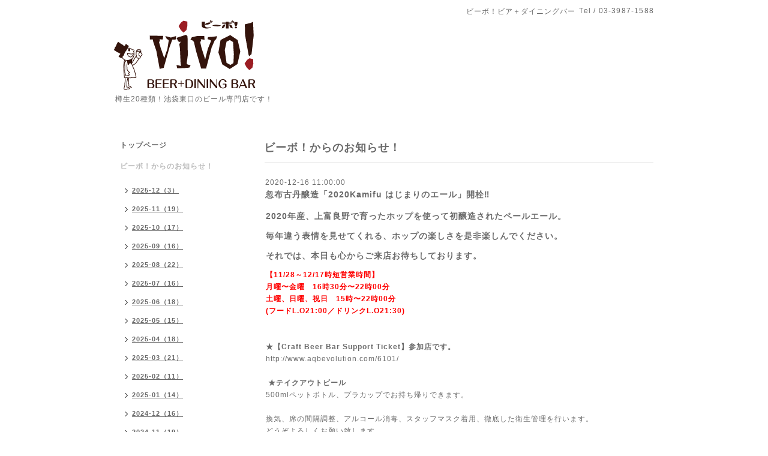

--- FILE ---
content_type: text/html; charset=utf-8
request_url: https://vivo-beer.com/info/3663606
body_size: 6032
content:
<!DOCTYPE html PUBLIC "-//W3C//DTD XHTML 1.0 Transitional//EN" "http://www.w3.org/TR/xhtml1/DTD/xhtml1-transitional.dtd">
<html xmlns="http://www.w3.org/1999/xhtml" xml:lang="ja" lang="ja">
<head>
<meta http-equiv="content-type" content="text/html; charset=utf-8" />
<title>忽布古丹醸造「2020Kamifu はじまりのエール」開栓‼ - ビーボ！ビア＋ダイニングバー</title>
<meta name="viewport" content="width=device-width, initial-scale=1, maximum-scale=1, user-scalable=yes" />
<meta name="keywords" content="ビーボ！ビア＋ダイニングバー,ビアバー,ビアガーデン,池袋,地ビール,クラフトビール,樽,生ビール,びーぼ,ビーボ,サンクトガーレン,よなよな,志賀高原,箕面,ベアード,IPA,ペールエール,ピルスナ" />
<meta name="description" content="2020年産、上富良野で育ったホップを使って初醸造されたペールエール。毎年違う表情を見せてくれる、ホップの楽しさを是非楽しんでください。それでは、本日も心からご..." />
<meta property="og:title" content="忽布古丹醸造「2020Kamifu はじまりのエール」開栓‼" />
<meta property="og:image" content="https://cdn.goope.jp/8319/11111922432152h6.png" />
<meta property="og:site_name" content="ビーボ！ビア＋ダイニングバー" />
<meta http-equiv="content-style-type" content="text/css" />
<meta http-equiv="content-script-type" content="text/javascript" />

<link rel="alternate" type="application/rss+xml" title="ビーボ！ビア＋ダイニングバー / RSS" href="/feed.rss" />
<style type="text/css" media="all">@import "/style.css?458303-1531473641";</style>
<script type="text/javascript" src="/assets/jquery/jquery-1.9.1.min.js"></script>
<script type="text/javascript" src="/js/tooltip.js"></script>
<script type="text/javascript" src="/assets/responsiveslides/responsiveslides.min.js"></script>
<script type="text/javascript" src="/assets/colorbox/jquery.colorbox-min.js"></script>
<script src="/js/theme_simple2/init.js"></script>

    <script>
      $(document).ready(function(){
      $("#main").find(".thickbox").colorbox({rel:'thickbox',maxWidth: '98%'});
      });
    </script>

</head>

<body id="info">
<div id="wrapper">
<div id="wrapper_inner">

<!-- ヘッダー部分ここから // -->
<div id="header">
<div id="header_inner">


    <div class="shop_title">
      <div class="shop_name shop_name_sp">ビーボ！ビア＋ダイニングバー</div>
      <div class="shop_rss shop_rss_sp"><a href="/feed.rss"><img src="/img/icon/rss2.png" /></a></div>
      <div class="shop_tel shop_tel_sp">Tel&nbsp;/&nbsp;03-3987-1588</div>
      <div class="header_social_wrap">
        

        

        
      </div>
    </div>


  <div class="site_title">
    <h1 class="site_logo"><a href="https://vivo-beer.com"><img src='//cdn.goope.jp/8319/11111922432152h6.png' alt='ビーボ！ビア＋ダイニングバー' /></a></h1>
    <div class="site_description site_description_smartphone">樽生20種類！池袋東口のビール専門店です！</div>
  </div>


</div>
</div>
<!-- // ヘッダー部分ここまで -->


<div id="contents">
<div id="contents_inner">


  <!-- メイン部分ここから -->
  <div id="main">
  <div id="main_inner">

    


    
    <!----------------------------------------------

      ページ：インフォメーション

    ---------------------------------------------->
    <h2 class="page_title">ビーボ！からのお知らせ！</h2>
    <div class="info_area">
    <div class="autopagerize_page_element">

      
      <div class="info">
        <div class="info_date">
          2020-12-16 11:00:00
        </div>
        <div class="info_title">
          <a href="/info/3663606">忽布古丹醸造「2020Kamifu はじまりのエール」開栓‼</a>
        </div>
        <div class="info_photo">
          
        </div>
        <div class="info_body wysiwyg">
          <div class="info_title" style="margin: 0px 0px 10px; padding: 0px 1px; font-size: 14px; font-weight: bolder; color: #6a6a6a; font-family: Arial, Helvetica, 'Hiragino Kaku Gothic Pro', 'ヒラギノ角ゴ Pro W3', メイリオ, Meiryo, 'ＭＳ Ｐゴシック'; letter-spacing: 1px;">2020年産、上富良野で育ったホップを使って初醸造されたペールエール。</div>
<div class="info_title" style="margin: 0px 0px 10px; padding: 0px 1px; font-size: 14px; font-weight: bolder; color: #6a6a6a; font-family: Arial, Helvetica, 'Hiragino Kaku Gothic Pro', 'ヒラギノ角ゴ Pro W3', メイリオ, Meiryo, 'ＭＳ Ｐゴシック'; letter-spacing: 1px;">毎年違う表情を見せてくれる、ホップの楽しさを是非楽しんでください。</div>
<div class="info_title" style="margin: 0px 0px 10px; padding: 0px 1px; font-size: 14px; font-weight: bolder; color: #6a6a6a; font-family: Arial, Helvetica, 'Hiragino Kaku Gothic Pro', 'ヒラギノ角ゴ Pro W3', メイリオ, Meiryo, 'ＭＳ Ｐゴシック'; letter-spacing: 1px;">それでは、本日も心からご来店お待ちしております。</div>
<div class="info_body wysiwyg" style="margin: 0px; padding: 0px 1px; color: #6a6a6a; line-height: 1.7; font-family: Arial, Helvetica, 'Hiragino Kaku Gothic Pro', 'ヒラギノ角ゴ Pro W3', メイリオ, Meiryo, 'ＭＳ Ｐゴシック'; font-size: 12px; letter-spacing: 1px;">
<p style="margin: 0px; padding: 0px;"><span style="margin: 0px; padding: 0px; color: #ff0000;"><strong style="margin: 0px; padding: 0px;">【11/28～12/17時短営業時間】</strong></span></p>
<p style="margin: 0px; padding: 0px;"><span style="margin: 0px; padding: 0px; color: #ff0000;"><strong style="margin: 0px; padding: 0px;">月曜〜金曜　16時30分〜22時00分</strong></span></p>
<p style="margin: 0px; padding: 0px;"><span style="margin: 0px; padding: 0px; color: #ff0000;"><strong style="margin: 0px; padding: 0px;">土曜、日曜、祝日　15時〜22時00分</strong></span></p>
<p style="margin: 0px; padding: 0px;"><span style="margin: 0px; padding: 0px; color: #ff0000;"><strong style="margin: 0px; padding: 0px;">(フードL.O21:00／ドリンクL.O21:30)</strong></span></p>
<p style="margin: 0px; padding: 0px;">&nbsp;</p>
<p style="margin: 0px; padding: 0px;">&nbsp;&nbsp;</p>
<p style="margin: 0px; padding: 0px;"><strong style="margin: 0px; padding: 0px;">★【Craft Beer Bar Support Ticket】参加店です。</strong></p>
<p style="margin: 0px; padding: 0px;">http://www.aqbevolution.com/6101/</p>
<p style="margin: 0px; padding: 0px;">&nbsp;</p>
<p style="margin: 0px; padding: 0px;"><strong style="margin: 0px; padding: 0px;">&nbsp;★テイクアウトビール</strong></p>
<p style="margin: 0px; padding: 0px;">500mlペットボトル、プラカップでお持ち帰りできます。</p>
<p style="margin: 0px; padding: 0px;">&nbsp;</p>
<p style="margin: 0px; padding: 0px;">換気、席の間隔調整、アルコール消毒、スタッフマスク着用、徹底した衛生管理を行います。</p>
<p style="margin: 0px; padding: 0px;">どうぞよろしくお願い致します。</p>
<p style="margin: 0px; padding: 0px;">&nbsp;</p>
<p style="margin: 0px; padding: 0px;"><strong style="margin: 0px; padding: 0px;">【本日の樽生ビールラインナップ】</strong></p>
<p style="margin: 0px; padding: 0px;">- 京都醸造　冬の気まぐれ2020（セッションIPA）</p>
<p style="margin: 0px; padding: 0px;">- 忽布古丹醸造　2020Kamifu はじまりのエール（ペールエール）<span style="color: #ff0000;">NEW!!</span></p>
<p style="margin: 0px; padding: 0px;">-ニーディープ　ブレイキングバド（アメリカンIPA)&nbsp;</p>
<p style="margin: 0px; padding: 0px;">-ヘレティック　メイクアメリカジューシーアゲイン（ヘイジーIPA）</p>
<p style="margin: 0px; padding: 0px;">-志賀高原ビール　1トンIPA(インペリアルIPA）</p>
<p style="margin: 0px; padding: 0px;">- 麦雑穀マイクロブルワリー　雑穀ヴァイツェン（ヘーフェヴァイツェン）</p>
<p style="margin: 0px; padding: 0px;">- うしとらブルワリー　季節の柑橘のホワイト（ベルジャンホワイト）</p>
<p style="margin: 0px; padding: 0px;">- スナークリキッドワークス　テスライタリアーノ（イタリアンピルスナー)&nbsp;</p>
<p style="margin: 0px; padding: 0px;">- サンクトガーレン　湘南ゴールド（フルーツエール）</p>
<p style="margin: 0px; padding: 0px;">-京都醸造　新雪（ベルジャンストロングウィートエール）</p>
<p style="margin: 0px; padding: 0px;"><span style="margin: 0px; padding: 0px; color: #808080;">-ワイルドバレル　ヴァイス ウィズ チェリー（ベルリナーヴァイスｗ/チェリー）</span></p>
<p style="margin: 0px; padding: 0px;"><span style="margin: 0px; padding: 0px; color: #808080;">-箕面ビール　ゴッドファーザー　ジンジャー&amp;レモン（フルーツビール）</span></p>
<p style="margin: 0px; padding: 0px;">-ヘレティック　チョコレートヘーゼルナッツポーター（ポーターｗ/ヘーゼルナッツ）</p>
<p style="margin: 0px; padding: 0px;"><span style="color: #808080;">-飛騨高山麦酒　スタウト（フォーリンスタウト）</span></p>
<p style="margin: 0px; padding: 0px;">&nbsp;</p>
<p style="margin: 0px; padding: 0px;"><span style="margin: 0px; padding: 0px; color: #339966;">【シェフズスペシャル★限定メニュー】</span></p>
<p style="margin: 0px; padding: 0px;"><span color="#339966" style="color: #339966;">焼き芋とマスカルポーネのサラダ　バルサミコドレッシング　800円</span></p>
<p style="margin: 0px; padding: 0px;"><span color="#339966" style="color: #339966;">牡蠣ときのこ・ブロッコリーのアヒージョ　900円&nbsp;</span></p>
<p style="margin: 0px; padding: 0px;"><span color="#339966" style="color: #339966;">エビとアボカドのマカロニグラタン　1200円</span></p>
<p style="margin: 0px; padding: 0px;"><span color="#339966" style="color: #339966;">4種のチーズピザ　1200円</span></p>
<p style="margin: 0px; padding: 0px;"><span color="#339966" style="color: #339966;">ラムチョップロースト　じゃがいもロースト添え　1600円</span></p>
<p style="margin: 0px; padding: 0px;">&nbsp;</p>
<p style="margin: 0px; padding: 0px;"><strong style="margin: 0px; padding: 0px;">【テイクアウトメニュー】</strong></p>
<p style="margin: 0px; padding: 0px;">セロリのレモン醤油漬け400円</p>
<p style="margin: 0px; padding: 0px;">やげん軟骨カレー南蛮450円</p>
<p style="margin: 0px; padding: 0px;">レバーペースト(バゲットなし)300円</p>
<p style="margin: 0px; padding: 0px;">長ネギのマリネ550円</p>
<p style="margin: 0px; padding: 0px;">砂肝のスモーク600円</p>
<p style="margin: 0px; padding: 0px;">オリーブ350円</p>
<p style="margin: 0px; padding: 0px;">自家製ピクルス550円</p>
<p style="margin: 0px; padding: 0px;">ミックスナッツ300円</p>
<p style="margin: 0px; padding: 0px;">ビーフジャーキー500円</p>
<p style="margin: 0px; padding: 0px;">ポムソティ(ベルギーポテトフライ)500円</p>
<p style="margin: 0px; padding: 0px;">チリポテト700円</p>
<p style="margin: 0px; padding: 0px;">AQ揚げ餃子600円</p>
<p style="margin: 0px; padding: 0px;">スパイシーグリルチキン750円</p>
<p style="margin: 0px; padding: 0px;">手羽先のスパイス揚げ650円</p>
<p style="margin: 0px; padding: 0px;">ソーセージ盛1000円</p>
<p style="margin: 0px; padding: 0px;">ミックスピザ900円</p>
<p style="margin: 0px; padding: 0px;">マルゲリータピザ900円</p>
<p style="margin: 0px; padding: 0px;">ペンネアラビアータ850円</p>
<p style="margin: 0px; padding: 0px;">&nbsp;</p>
<p style="margin: 0px; padding: 0px;"><span style="margin: 0px; padding: 0px; color: #ff6600;">美味しいビールと楽しいひと時を！</span></p>
<p style="margin: 0px; padding: 0px;"><span style="margin: 0px; padding: 0px; color: #ff6600;">Cheers for wonderful beers！</span></p>
</div>
        </div>
      </div>
      

    </div>
    </div>
    


    


    


    


    


    


    

    

    


    


  </div>
  </div>
  <!-- // メイン部分ここまで -->

</div>
</div>
<!-- // contents -->


<!-- ナビゲーション部分ここから // -->
<div id="navi">
<div id="navi_inner">
  <ul>
    
    <li><a href="/"  class="navi_top">トップページ</a></li>
    
    <li><a href="/info"  class="navi_info active">ビーボ！からのお知らせ！</a><ul class="sub_navi">
<li><a href='/info/2025-12'>2025-12（3）</a></li>
<li><a href='/info/2025-11'>2025-11（19）</a></li>
<li><a href='/info/2025-10'>2025-10（17）</a></li>
<li><a href='/info/2025-09'>2025-09（16）</a></li>
<li><a href='/info/2025-08'>2025-08（22）</a></li>
<li><a href='/info/2025-07'>2025-07（16）</a></li>
<li><a href='/info/2025-06'>2025-06（18）</a></li>
<li><a href='/info/2025-05'>2025-05（15）</a></li>
<li><a href='/info/2025-04'>2025-04（18）</a></li>
<li><a href='/info/2025-03'>2025-03（21）</a></li>
<li><a href='/info/2025-02'>2025-02（11）</a></li>
<li><a href='/info/2025-01'>2025-01（14）</a></li>
<li><a href='/info/2024-12'>2024-12（16）</a></li>
<li><a href='/info/2024-11'>2024-11（19）</a></li>
<li><a href='/info/2024-10'>2024-10（15）</a></li>
<li><a href='/info/2024-09'>2024-09（16）</a></li>
<li><a href='/info/2024-08'>2024-08（12）</a></li>
<li><a href='/info/2024-07'>2024-07（17）</a></li>
<li><a href='/info/2024-06'>2024-06（18）</a></li>
<li><a href='/info/2024-05'>2024-05（14）</a></li>
<li><a href='/info/2024-04'>2024-04（16）</a></li>
<li><a href='/info/2024-03'>2024-03（18）</a></li>
<li><a href='/info/2024-02'>2024-02（18）</a></li>
<li><a href='/info/2024-01'>2024-01（19）</a></li>
<li><a href='/info/2023-12'>2023-12（15）</a></li>
<li><a href='/info/2023-11'>2023-11（17）</a></li>
<li><a href='/info/2023-10'>2023-10（18）</a></li>
<li><a href='/info/2023-09'>2023-09（19）</a></li>
<li><a href='/info/2023-08'>2023-08（17）</a></li>
<li><a href='/info/2023-07'>2023-07（24）</a></li>
<li><a href='/info/2023-06'>2023-06（19）</a></li>
<li><a href='/info/2023-05'>2023-05（19）</a></li>
<li><a href='/info/2023-04'>2023-04（19）</a></li>
<li><a href='/info/2023-03'>2023-03（16）</a></li>
<li><a href='/info/2023-02'>2023-02（17）</a></li>
<li><a href='/info/2023-01'>2023-01（20）</a></li>
<li><a href='/info/2022-12'>2022-12（23）</a></li>
<li><a href='/info/2022-11'>2022-11（22）</a></li>
<li><a href='/info/2022-10'>2022-10（22）</a></li>
<li><a href='/info/2022-09'>2022-09（20）</a></li>
<li><a href='/info/2022-08'>2022-08（21）</a></li>
<li><a href='/info/2022-07'>2022-07（22）</a></li>
<li><a href='/info/2022-06'>2022-06（19）</a></li>
<li><a href='/info/2022-05'>2022-05（18）</a></li>
<li><a href='/info/2022-04'>2022-04（17）</a></li>
<li><a href='/info/2022-03'>2022-03（18）</a></li>
<li><a href='/info/2022-02'>2022-02（19）</a></li>
<li><a href='/info/2022-01'>2022-01（19）</a></li>
<li><a href='/info/2021-12'>2021-12（23）</a></li>
<li><a href='/info/2021-11'>2021-11（21）</a></li>
<li><a href='/info/2021-10'>2021-10（19）</a></li>
<li><a href='/info/2021-09'>2021-09（9）</a></li>
<li><a href='/info/2021-08'>2021-08（5）</a></li>
<li><a href='/info/2021-07'>2021-07（15）</a></li>
<li><a href='/info/2021-06'>2021-06（10）</a></li>
<li><a href='/info/2021-05'>2021-05（8）</a></li>
<li><a href='/info/2021-04'>2021-04（21）</a></li>
<li><a href='/info/2021-03'>2021-03（24）</a></li>
<li><a href='/info/2021-02'>2021-02（23）</a></li>
<li><a href='/info/2021-01'>2021-01（23）</a></li>
<li><a href='/info/2020-12'>2020-12（22）</a></li>
<li><a href='/info/2020-11'>2020-11（20）</a></li>
<li><a href='/info/2020-10'>2020-10（25）</a></li>
<li><a href='/info/2020-09'>2020-09（24）</a></li>
<li><a href='/info/2020-08'>2020-08（25）</a></li>
<li><a href='/info/2020-07'>2020-07（25）</a></li>
<li><a href='/info/2020-06'>2020-06（24）</a></li>
<li><a href='/info/2020-05'>2020-05（27）</a></li>
<li><a href='/info/2020-04'>2020-04（22）</a></li>
<li><a href='/info/2020-03'>2020-03（20）</a></li>
<li><a href='/info/2020-02'>2020-02（20）</a></li>
<li><a href='/info/2020-01'>2020-01（17）</a></li>
<li><a href='/info/2019-12'>2019-12（22）</a></li>
<li><a href='/info/2019-11'>2019-11（13）</a></li>
<li><a href='/info/2019-10'>2019-10（20）</a></li>
<li><a href='/info/2019-09'>2019-09（20）</a></li>
<li><a href='/info/2019-08'>2019-08（25）</a></li>
<li><a href='/info/2019-07'>2019-07（21）</a></li>
<li><a href='/info/2019-06'>2019-06（24）</a></li>
<li><a href='/info/2019-05'>2019-05（21）</a></li>
<li><a href='/info/2019-04'>2019-04（21）</a></li>
<li><a href='/info/2019-03'>2019-03（19）</a></li>
<li><a href='/info/2019-02'>2019-02（19）</a></li>
<li><a href='/info/2019-01'>2019-01（20）</a></li>
<li><a href='/info/2018-12'>2018-12（17）</a></li>
<li><a href='/info/2018-11'>2018-11（19）</a></li>
<li><a href='/info/2018-10'>2018-10（18）</a></li>
<li><a href='/info/2018-09'>2018-09（19）</a></li>
<li><a href='/info/2018-08'>2018-08（18）</a></li>
<li><a href='/info/2018-07'>2018-07（16）</a></li>
<li><a href='/info/2018-06'>2018-06（20）</a></li>
<li><a href='/info/2018-05'>2018-05（18）</a></li>
<li><a href='/info/2018-04'>2018-04（20）</a></li>
<li><a href='/info/2018-03'>2018-03（15）</a></li>
<li><a href='/info/2018-02'>2018-02（16）</a></li>
<li><a href='/info/2018-01'>2018-01（19）</a></li>
<li><a href='/info/2017-12'>2017-12（19）</a></li>
<li><a href='/info/2017-11'>2017-11（18）</a></li>
<li><a href='/info/2017-10'>2017-10（19）</a></li>
<li><a href='/info/2017-09'>2017-09（17）</a></li>
<li><a href='/info/2017-08'>2017-08（19）</a></li>
<li><a href='/info/2017-07'>2017-07（15）</a></li>
<li><a href='/info/2017-06'>2017-06（15）</a></li>
<li><a href='/info/2017-05'>2017-05（19）</a></li>
<li><a href='/info/2017-04'>2017-04（16）</a></li>
<li><a href='/info/2017-03'>2017-03（12）</a></li>
<li><a href='/info/2017-02'>2017-02（16）</a></li>
<li><a href='/info/2017-01'>2017-01（20）</a></li>
<li><a href='/info/2016-12'>2016-12（16）</a></li>
<li><a href='/info/2016-11'>2016-11（18）</a></li>
<li><a href='/info/2016-10'>2016-10（20）</a></li>
<li><a href='/info/2016-09'>2016-09（21）</a></li>
<li><a href='/info/2016-08'>2016-08（21）</a></li>
<li><a href='/info/2016-07'>2016-07（22）</a></li>
<li><a href='/info/2016-06'>2016-06（19）</a></li>
<li><a href='/info/2016-05'>2016-05（20）</a></li>
<li><a href='/info/2016-04'>2016-04（22）</a></li>
<li><a href='/info/2016-03'>2016-03（22）</a></li>
<li><a href='/info/2016-02'>2016-02（18）</a></li>
<li><a href='/info/2016-01'>2016-01（16）</a></li>
<li><a href='/info/2015-12'>2015-12（19）</a></li>
<li><a href='/info/2015-11'>2015-11（21）</a></li>
<li><a href='/info/2015-10'>2015-10（19）</a></li>
<li><a href='/info/2015-09'>2015-09（21）</a></li>
<li><a href='/info/2015-08'>2015-08（19）</a></li>
<li><a href='/info/2015-07'>2015-07（22）</a></li>
<li><a href='/info/2015-06'>2015-06（18）</a></li>
<li><a href='/info/2015-05'>2015-05（20）</a></li>
<li><a href='/info/2015-04'>2015-04（22）</a></li>
<li><a href='/info/2015-03'>2015-03（21）</a></li>
<li><a href='/info/2015-02'>2015-02（18）</a></li>
<li><a href='/info/2015-01'>2015-01（21）</a></li>
<li><a href='/info/2014-12'>2014-12（20）</a></li>
<li><a href='/info/2014-11'>2014-11（23）</a></li>
<li><a href='/info/2014-10'>2014-10（18）</a></li>
<li><a href='/info/2014-09'>2014-09（22）</a></li>
<li><a href='/info/2014-08'>2014-08（19）</a></li>
<li><a href='/info/2014-07'>2014-07（21）</a></li>
<li><a href='/info/2014-06'>2014-06（24）</a></li>
<li><a href='/info/2014-05'>2014-05（24）</a></li>
<li><a href='/info/2014-04'>2014-04（23）</a></li>
<li><a href='/info/2014-03'>2014-03（18）</a></li>
<li><a href='/info/2014-02'>2014-02（15）</a></li>
<li><a href='/info/2014-01'>2014-01（22）</a></li>
<li><a href='/info/2013-12'>2013-12（19）</a></li>
<li><a href='/info/2013-11'>2013-11（23）</a></li>
<li><a href='/info/2013-10'>2013-10（24）</a></li>
<li><a href='/info/2013-09'>2013-09（20）</a></li>
<li><a href='/info/2013-08'>2013-08（19）</a></li>
<li><a href='/info/2013-07'>2013-07（21）</a></li>
<li><a href='/info/2013-06'>2013-06（19）</a></li>
<li><a href='/info/2013-05'>2013-05（21）</a></li>
<li><a href='/info/2013-04'>2013-04（20）</a></li>
<li><a href='/info/2013-03'>2013-03（22）</a></li>
<li><a href='/info/2013-02'>2013-02（14）</a></li>
<li><a href='/info/2013-01'>2013-01（24）</a></li>
<li><a href='/info/2012-12'>2012-12（26）</a></li>
<li><a href='/info/2012-11'>2012-11（24）</a></li>
<li><a href='/info/2012-10'>2012-10（26）</a></li>
<li><a href='/info/2012-09'>2012-09（24）</a></li>
<li><a href='/info/2012-08'>2012-08（21）</a></li>
<li><a href='/info/2012-07'>2012-07（21）</a></li>
<li><a href='/info/2012-06'>2012-06（25）</a></li>
<li><a href='/info/2012-05'>2012-05（25）</a></li>
<li><a href='/info/2012-04'>2012-04（16）</a></li>
<li><a href='/info/2012-03'>2012-03（15）</a></li>
<li><a href='/info/2012-02'>2012-02（13）</a></li>
<li><a href='/info/2012-01'>2012-01（13）</a></li>
<li><a href='/info/2011-12'>2011-12（11）</a></li>
<li><a href='/info/2011-11'>2011-11（2）</a></li>
<li><a href='/info/2011-10'>2011-10（1）</a></li>
</ul>
</li>
    
    <li><a href="/free/party"  class="navi_free free_152162">ビーボでPARTY！コースのご案内</a></li>
    
    <li><a href="/free/kanpaicard"  class="navi_free free_29938">「カンパイカード」！割引ポイントが貯まるお得なビーボのポイントカード!!</a></li>
    
    <li><a href="/photo"  class="navi_photo">写真</a></li>
    
    <li><a href="/menu"  class="navi_menu">メニュー</a></li>
    
    <li><a href="/about"  class="navi_about">店舗情報</a></li>
    
    <li><a href="http://vivo-beer.jugem.jp/"  class="navi_links links_6596">vivoblog!</a></li>
    
  </ul>
  <br class="clear" />
</div>
<!-- ナビゲーションパーツここから // -->
<div id="navi_parts">
<div class="navi_parts_detail">
<script src="http://widgets.twimg.com/j/2/widget.js"></script>
<script>
new TWTR.Widget({
  version: 2,
  type: 'profile',
  rpp: 4,
  interval: 30000,
  width: 'auto',
  height: 300,
  theme: {
    shell: {
      background: '#4a2204',
      color: '#ffffff'
    },
    tweets: {
      background: '#fad77f',
      color: '#000000',
      links: '#eb4407'
    }
  },
  features: {
    scrollbar: false,
    loop: false,
    live: true,
    behavior: 'all'
  }
}).render().setUser('vivo_ikebukuro').start();
</script>
</div>
<div class="navi_parts_detail">
<iframe src="//www.facebook.com/plugins/likebox.php?href=http%3A%2F%2Fwww.facebook.com%2Fvivobeer&amp;width=200&amp;height=590&amp;colorscheme=light&amp;show_faces=true&amp;border_color&amp;stream=true&amp;header=true" scrolling="no" frameborder="0" style="border:none; overflow:hidden; width:200px; height:590px;" allowTransparency="true"></iframe>
</div>
</div>

<!-- // ナビゲーションパーツここまで -->
</div>
<!-- // ナビゲーション部分ここまで -->


<!-- サイドバー部分ここから // -->
<div id="sidebar">
<div id="sidebar_inner">

  <div class="today_area today_area_smartphone">
    <div class="today_title">2025.12.06 Saturday</div>
    
  </div>


  <div class="counter_area counter_area_smartphone">
    <div class="counter_title">カウンター</div>
    <div class="counter_today">
      Today&nbsp;:&nbsp;<span class="num">279</span>
    </div>
    <div class="counter_yesterday">
      Yesterday&nbsp;:&nbsp;<span class="num">1653</span>
    </div>
    <div class="counter_total">
      Total&nbsp;:&nbsp;<span class="num">5557153</span>
    </div>
  </div>


  <div class="qr_area qr_area_smartphone">
    <div class="qr_title">携帯サイト</div>
    <div class="qr_img"><img src="//r.goope.jp/qr/vivo"width="100" height="100" /></div>
  </div>

</div>
</div>
<!-- // サイドバー部分ここまで -->


<!-- フッター部分ここから // -->
<div id="footer">
<div id="footer_inner">

 <div class="shop_title_footer clearfix">
      <div class="shop_info_footer">
        <div class="shop_rss shop_rss_footer shop_rss"><a href="/feed.rss"><img src="/img/icon/rss2.png" /></a></div>
        <div class="shop_name shop_name_footer">ビーボ！ビア＋ダイニングバー&nbsp; </div>
      </div>
      <div class="shop_tel shop_tel_footer">03-3987-1588</div>
  </div>

  <div class="copy_powered">

  <div class="copyright copyright_smartphone">&copy;2025 <a href="https://vivo-beer.com">ビーボ！ビア＋ダイニングバー</a>. All Rights Reserved.</div>

  <div class="powered powered_smartphone">Powered by <a href="https://goope.jp/">グーペ</a> / <a href="https://admin.goope.jp/">Admin</a></div>

  </div>

  <br class="clear" />

</div>
</div>
<!-- // フッター部分ここまで -->

</div>
</div>

</body>
</html>
